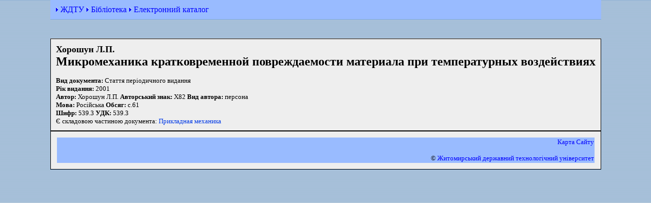

--- FILE ---
content_type: text/html
request_url: https://library.ztu.edu.ua/doccard.php/5669
body_size: 1403
content:
<html xmlns="http://www.w3.org/1999/html">
<head>
	<title>Микромеханика кратковременной повреждаемости материала при температурных воздействиях - Бібліотека ЖДТУ</title>
	<meta http-equiv='Content-Type' content='text/html; charset=windows-1251'>
    <META name=Keywords content="бібліотека, книжки, журнали, газети, каталог, библиотека, книги, журналы, газеты">
    <link rel="canonical" href="http://library.ztu.edu.ua/doccard.php/5669" />
	<STYLE type=text/css>
		BODY {
			background: url(/images/fon.gif) #99bbff;
			font-size: 10pt;
			font-family: Verdana;
			SCROLLBAR-FACE-COLOR: #6699cc; SCROLLBAR-HIGHLIGHT-COLOR: #eeeeee;
			SCROLLBAR-SHADOW-COLOR: #6699cc; SCROLLBAR-3DLIGHT-COLOR: #6699cc;
			SCROLLBAR-ARROW-COLOR: #000000; SCROLLBAR-TRACK-COLOR: #eeeeee;
			SCROLLBAR-DARKSHADOW-COLOR: black;
		}
		TR#before {
			background-color: #99bbff;
		}
		TR#before TD A{
			color: #0000ff;
			text-decoration: none;
		}
		TR#before TD A:hover{
			color: #ccffff;
			text-decoration: none;
		}
		TD.formbody {
			background-color: #eeeeee;
			font-size: 10pt;
			border: 1px solid;
		}
		TD.formbody a:link {color: #0039e6; TEXT-DECORATION: none;}
		TD.formbody a:visited {color: #0039e6	;}
		TD.formbody a:hover {color: #0039e6; TEXT-DECORATION: underline; }
		TABLE.formresults {
			font-size: 10pt;
		}
		table.formresults a:link {color: #0039e6; TEXT-DECORATION: none;}
		table.formresults a:visited {color: #0039e6	;}
		table.formresults a:hover {color: #0039e6; TEXT-DECORATION: underline; }
	</STYLE>
</head>

<body marginwidth='0' marginheight='0'>
<table align='center' valign="top" border='0' cellspacing='0' cellpadding='10'>
	<tr id='before'><td>
			<img src="/img/razd3.gif" width="6" height="10"> <a href="https://ztu.edu.ua/">ЖДТУ</a>
			<img src="/img/razd3.gif" width="6" height="10"> <a href="http://lib.ztu.edu.ua">Бібліотека</a>
			<img src="/img/razd3.gif" width="6" height="10"> <a href="http://library.ztu.edu.ua/">Електронний каталог</a>
		</td></tr>
	<tr><td>&nbsp;</td></tr>
	<tr><td class='formbody'>

<b><font size='+1'>Хорошун Л.П.</font></b><br>
<b><font size='+2'>Микромеханика кратковременной повреждаемости материала при температурных воздействиях</font></b><br><br><b>Вид документа:</b>&nbsp;Стаття періодичного видання<br>
<b>Рiк видання:</b>&nbsp;2001<br>
<b>Автор:</b>&nbsp;Хорошун Л.П.&nbsp;<b>Авторський знак:</b>&nbsp;Х82&nbsp;<b>Вид автора:</b>&nbsp;персона<br>
<b>Мова:</b>&nbsp;Російська&nbsp;<b>Обсяг:</b>&nbsp;с.61<br>
<b>Шифр:</b>&nbsp;539.3&nbsp;<b>УДК:</b>&nbsp;539.3<br>
Є складовою частиною документа: <a href='/doccard.php/5666'> Прикладная механика</a><br>

		</td></tr><tr><td class='formbody'>
		<table width=100% border=0 class='formresults'>
		<tr id='before'><td align="right"><a href="http://library.ztu.edu.ua/booklist.php">Карта Сайту</a><br><BR>&copy;&nbsp;<a href="https://ztu.edu.ua/">Житомирський державний технологiчний університет</a></td></tr>
		</table>
		</td></tr></table>

	</body>
</html>
